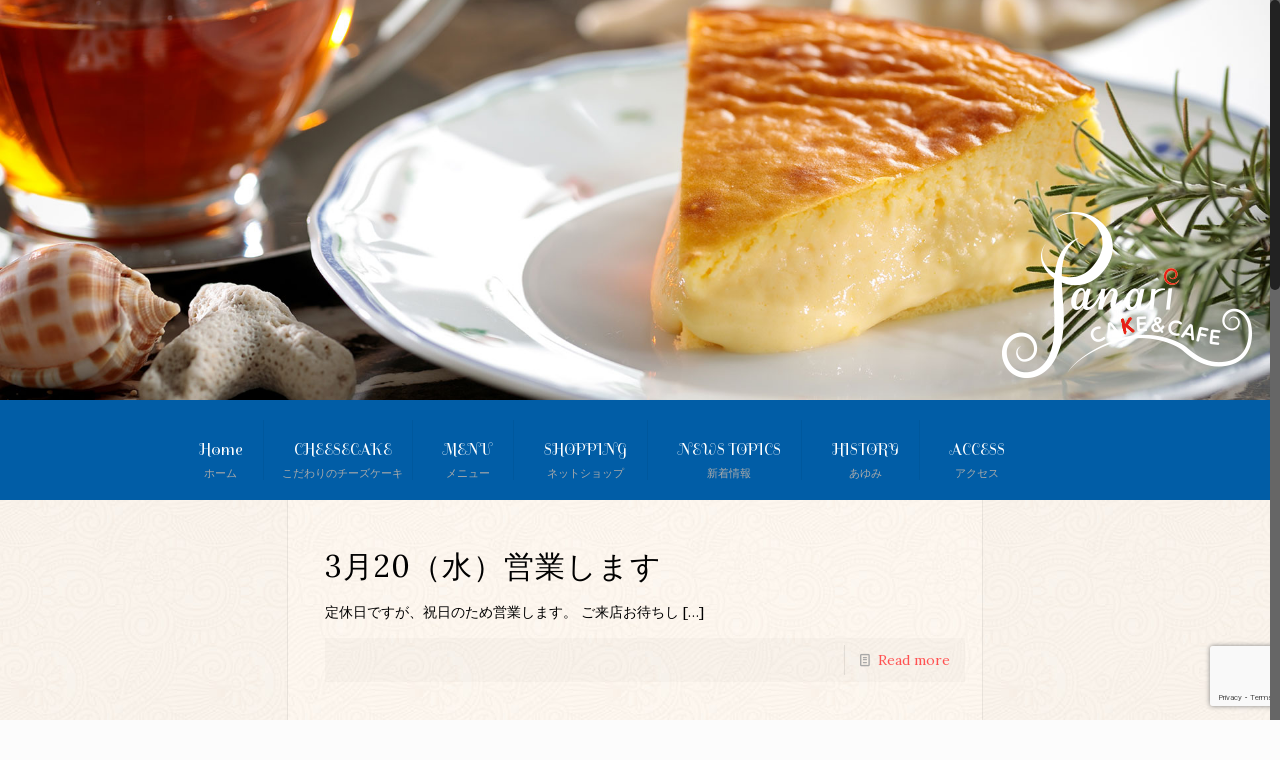

--- FILE ---
content_type: text/html; charset=utf-8
request_url: https://www.google.com/recaptcha/api2/anchor?ar=1&k=6Ld3ThUpAAAAAGtn_ro0hUBlYEXBiGx6murdy-kY&co=aHR0cHM6Ly9wYW5hcmktY2FrZS5jb206NDQz&hl=en&v=N67nZn4AqZkNcbeMu4prBgzg&size=invisible&anchor-ms=20000&execute-ms=30000&cb=yg5ufllwsx24
body_size: 48817
content:
<!DOCTYPE HTML><html dir="ltr" lang="en"><head><meta http-equiv="Content-Type" content="text/html; charset=UTF-8">
<meta http-equiv="X-UA-Compatible" content="IE=edge">
<title>reCAPTCHA</title>
<style type="text/css">
/* cyrillic-ext */
@font-face {
  font-family: 'Roboto';
  font-style: normal;
  font-weight: 400;
  font-stretch: 100%;
  src: url(//fonts.gstatic.com/s/roboto/v48/KFO7CnqEu92Fr1ME7kSn66aGLdTylUAMa3GUBHMdazTgWw.woff2) format('woff2');
  unicode-range: U+0460-052F, U+1C80-1C8A, U+20B4, U+2DE0-2DFF, U+A640-A69F, U+FE2E-FE2F;
}
/* cyrillic */
@font-face {
  font-family: 'Roboto';
  font-style: normal;
  font-weight: 400;
  font-stretch: 100%;
  src: url(//fonts.gstatic.com/s/roboto/v48/KFO7CnqEu92Fr1ME7kSn66aGLdTylUAMa3iUBHMdazTgWw.woff2) format('woff2');
  unicode-range: U+0301, U+0400-045F, U+0490-0491, U+04B0-04B1, U+2116;
}
/* greek-ext */
@font-face {
  font-family: 'Roboto';
  font-style: normal;
  font-weight: 400;
  font-stretch: 100%;
  src: url(//fonts.gstatic.com/s/roboto/v48/KFO7CnqEu92Fr1ME7kSn66aGLdTylUAMa3CUBHMdazTgWw.woff2) format('woff2');
  unicode-range: U+1F00-1FFF;
}
/* greek */
@font-face {
  font-family: 'Roboto';
  font-style: normal;
  font-weight: 400;
  font-stretch: 100%;
  src: url(//fonts.gstatic.com/s/roboto/v48/KFO7CnqEu92Fr1ME7kSn66aGLdTylUAMa3-UBHMdazTgWw.woff2) format('woff2');
  unicode-range: U+0370-0377, U+037A-037F, U+0384-038A, U+038C, U+038E-03A1, U+03A3-03FF;
}
/* math */
@font-face {
  font-family: 'Roboto';
  font-style: normal;
  font-weight: 400;
  font-stretch: 100%;
  src: url(//fonts.gstatic.com/s/roboto/v48/KFO7CnqEu92Fr1ME7kSn66aGLdTylUAMawCUBHMdazTgWw.woff2) format('woff2');
  unicode-range: U+0302-0303, U+0305, U+0307-0308, U+0310, U+0312, U+0315, U+031A, U+0326-0327, U+032C, U+032F-0330, U+0332-0333, U+0338, U+033A, U+0346, U+034D, U+0391-03A1, U+03A3-03A9, U+03B1-03C9, U+03D1, U+03D5-03D6, U+03F0-03F1, U+03F4-03F5, U+2016-2017, U+2034-2038, U+203C, U+2040, U+2043, U+2047, U+2050, U+2057, U+205F, U+2070-2071, U+2074-208E, U+2090-209C, U+20D0-20DC, U+20E1, U+20E5-20EF, U+2100-2112, U+2114-2115, U+2117-2121, U+2123-214F, U+2190, U+2192, U+2194-21AE, U+21B0-21E5, U+21F1-21F2, U+21F4-2211, U+2213-2214, U+2216-22FF, U+2308-230B, U+2310, U+2319, U+231C-2321, U+2336-237A, U+237C, U+2395, U+239B-23B7, U+23D0, U+23DC-23E1, U+2474-2475, U+25AF, U+25B3, U+25B7, U+25BD, U+25C1, U+25CA, U+25CC, U+25FB, U+266D-266F, U+27C0-27FF, U+2900-2AFF, U+2B0E-2B11, U+2B30-2B4C, U+2BFE, U+3030, U+FF5B, U+FF5D, U+1D400-1D7FF, U+1EE00-1EEFF;
}
/* symbols */
@font-face {
  font-family: 'Roboto';
  font-style: normal;
  font-weight: 400;
  font-stretch: 100%;
  src: url(//fonts.gstatic.com/s/roboto/v48/KFO7CnqEu92Fr1ME7kSn66aGLdTylUAMaxKUBHMdazTgWw.woff2) format('woff2');
  unicode-range: U+0001-000C, U+000E-001F, U+007F-009F, U+20DD-20E0, U+20E2-20E4, U+2150-218F, U+2190, U+2192, U+2194-2199, U+21AF, U+21E6-21F0, U+21F3, U+2218-2219, U+2299, U+22C4-22C6, U+2300-243F, U+2440-244A, U+2460-24FF, U+25A0-27BF, U+2800-28FF, U+2921-2922, U+2981, U+29BF, U+29EB, U+2B00-2BFF, U+4DC0-4DFF, U+FFF9-FFFB, U+10140-1018E, U+10190-1019C, U+101A0, U+101D0-101FD, U+102E0-102FB, U+10E60-10E7E, U+1D2C0-1D2D3, U+1D2E0-1D37F, U+1F000-1F0FF, U+1F100-1F1AD, U+1F1E6-1F1FF, U+1F30D-1F30F, U+1F315, U+1F31C, U+1F31E, U+1F320-1F32C, U+1F336, U+1F378, U+1F37D, U+1F382, U+1F393-1F39F, U+1F3A7-1F3A8, U+1F3AC-1F3AF, U+1F3C2, U+1F3C4-1F3C6, U+1F3CA-1F3CE, U+1F3D4-1F3E0, U+1F3ED, U+1F3F1-1F3F3, U+1F3F5-1F3F7, U+1F408, U+1F415, U+1F41F, U+1F426, U+1F43F, U+1F441-1F442, U+1F444, U+1F446-1F449, U+1F44C-1F44E, U+1F453, U+1F46A, U+1F47D, U+1F4A3, U+1F4B0, U+1F4B3, U+1F4B9, U+1F4BB, U+1F4BF, U+1F4C8-1F4CB, U+1F4D6, U+1F4DA, U+1F4DF, U+1F4E3-1F4E6, U+1F4EA-1F4ED, U+1F4F7, U+1F4F9-1F4FB, U+1F4FD-1F4FE, U+1F503, U+1F507-1F50B, U+1F50D, U+1F512-1F513, U+1F53E-1F54A, U+1F54F-1F5FA, U+1F610, U+1F650-1F67F, U+1F687, U+1F68D, U+1F691, U+1F694, U+1F698, U+1F6AD, U+1F6B2, U+1F6B9-1F6BA, U+1F6BC, U+1F6C6-1F6CF, U+1F6D3-1F6D7, U+1F6E0-1F6EA, U+1F6F0-1F6F3, U+1F6F7-1F6FC, U+1F700-1F7FF, U+1F800-1F80B, U+1F810-1F847, U+1F850-1F859, U+1F860-1F887, U+1F890-1F8AD, U+1F8B0-1F8BB, U+1F8C0-1F8C1, U+1F900-1F90B, U+1F93B, U+1F946, U+1F984, U+1F996, U+1F9E9, U+1FA00-1FA6F, U+1FA70-1FA7C, U+1FA80-1FA89, U+1FA8F-1FAC6, U+1FACE-1FADC, U+1FADF-1FAE9, U+1FAF0-1FAF8, U+1FB00-1FBFF;
}
/* vietnamese */
@font-face {
  font-family: 'Roboto';
  font-style: normal;
  font-weight: 400;
  font-stretch: 100%;
  src: url(//fonts.gstatic.com/s/roboto/v48/KFO7CnqEu92Fr1ME7kSn66aGLdTylUAMa3OUBHMdazTgWw.woff2) format('woff2');
  unicode-range: U+0102-0103, U+0110-0111, U+0128-0129, U+0168-0169, U+01A0-01A1, U+01AF-01B0, U+0300-0301, U+0303-0304, U+0308-0309, U+0323, U+0329, U+1EA0-1EF9, U+20AB;
}
/* latin-ext */
@font-face {
  font-family: 'Roboto';
  font-style: normal;
  font-weight: 400;
  font-stretch: 100%;
  src: url(//fonts.gstatic.com/s/roboto/v48/KFO7CnqEu92Fr1ME7kSn66aGLdTylUAMa3KUBHMdazTgWw.woff2) format('woff2');
  unicode-range: U+0100-02BA, U+02BD-02C5, U+02C7-02CC, U+02CE-02D7, U+02DD-02FF, U+0304, U+0308, U+0329, U+1D00-1DBF, U+1E00-1E9F, U+1EF2-1EFF, U+2020, U+20A0-20AB, U+20AD-20C0, U+2113, U+2C60-2C7F, U+A720-A7FF;
}
/* latin */
@font-face {
  font-family: 'Roboto';
  font-style: normal;
  font-weight: 400;
  font-stretch: 100%;
  src: url(//fonts.gstatic.com/s/roboto/v48/KFO7CnqEu92Fr1ME7kSn66aGLdTylUAMa3yUBHMdazQ.woff2) format('woff2');
  unicode-range: U+0000-00FF, U+0131, U+0152-0153, U+02BB-02BC, U+02C6, U+02DA, U+02DC, U+0304, U+0308, U+0329, U+2000-206F, U+20AC, U+2122, U+2191, U+2193, U+2212, U+2215, U+FEFF, U+FFFD;
}
/* cyrillic-ext */
@font-face {
  font-family: 'Roboto';
  font-style: normal;
  font-weight: 500;
  font-stretch: 100%;
  src: url(//fonts.gstatic.com/s/roboto/v48/KFO7CnqEu92Fr1ME7kSn66aGLdTylUAMa3GUBHMdazTgWw.woff2) format('woff2');
  unicode-range: U+0460-052F, U+1C80-1C8A, U+20B4, U+2DE0-2DFF, U+A640-A69F, U+FE2E-FE2F;
}
/* cyrillic */
@font-face {
  font-family: 'Roboto';
  font-style: normal;
  font-weight: 500;
  font-stretch: 100%;
  src: url(//fonts.gstatic.com/s/roboto/v48/KFO7CnqEu92Fr1ME7kSn66aGLdTylUAMa3iUBHMdazTgWw.woff2) format('woff2');
  unicode-range: U+0301, U+0400-045F, U+0490-0491, U+04B0-04B1, U+2116;
}
/* greek-ext */
@font-face {
  font-family: 'Roboto';
  font-style: normal;
  font-weight: 500;
  font-stretch: 100%;
  src: url(//fonts.gstatic.com/s/roboto/v48/KFO7CnqEu92Fr1ME7kSn66aGLdTylUAMa3CUBHMdazTgWw.woff2) format('woff2');
  unicode-range: U+1F00-1FFF;
}
/* greek */
@font-face {
  font-family: 'Roboto';
  font-style: normal;
  font-weight: 500;
  font-stretch: 100%;
  src: url(//fonts.gstatic.com/s/roboto/v48/KFO7CnqEu92Fr1ME7kSn66aGLdTylUAMa3-UBHMdazTgWw.woff2) format('woff2');
  unicode-range: U+0370-0377, U+037A-037F, U+0384-038A, U+038C, U+038E-03A1, U+03A3-03FF;
}
/* math */
@font-face {
  font-family: 'Roboto';
  font-style: normal;
  font-weight: 500;
  font-stretch: 100%;
  src: url(//fonts.gstatic.com/s/roboto/v48/KFO7CnqEu92Fr1ME7kSn66aGLdTylUAMawCUBHMdazTgWw.woff2) format('woff2');
  unicode-range: U+0302-0303, U+0305, U+0307-0308, U+0310, U+0312, U+0315, U+031A, U+0326-0327, U+032C, U+032F-0330, U+0332-0333, U+0338, U+033A, U+0346, U+034D, U+0391-03A1, U+03A3-03A9, U+03B1-03C9, U+03D1, U+03D5-03D6, U+03F0-03F1, U+03F4-03F5, U+2016-2017, U+2034-2038, U+203C, U+2040, U+2043, U+2047, U+2050, U+2057, U+205F, U+2070-2071, U+2074-208E, U+2090-209C, U+20D0-20DC, U+20E1, U+20E5-20EF, U+2100-2112, U+2114-2115, U+2117-2121, U+2123-214F, U+2190, U+2192, U+2194-21AE, U+21B0-21E5, U+21F1-21F2, U+21F4-2211, U+2213-2214, U+2216-22FF, U+2308-230B, U+2310, U+2319, U+231C-2321, U+2336-237A, U+237C, U+2395, U+239B-23B7, U+23D0, U+23DC-23E1, U+2474-2475, U+25AF, U+25B3, U+25B7, U+25BD, U+25C1, U+25CA, U+25CC, U+25FB, U+266D-266F, U+27C0-27FF, U+2900-2AFF, U+2B0E-2B11, U+2B30-2B4C, U+2BFE, U+3030, U+FF5B, U+FF5D, U+1D400-1D7FF, U+1EE00-1EEFF;
}
/* symbols */
@font-face {
  font-family: 'Roboto';
  font-style: normal;
  font-weight: 500;
  font-stretch: 100%;
  src: url(//fonts.gstatic.com/s/roboto/v48/KFO7CnqEu92Fr1ME7kSn66aGLdTylUAMaxKUBHMdazTgWw.woff2) format('woff2');
  unicode-range: U+0001-000C, U+000E-001F, U+007F-009F, U+20DD-20E0, U+20E2-20E4, U+2150-218F, U+2190, U+2192, U+2194-2199, U+21AF, U+21E6-21F0, U+21F3, U+2218-2219, U+2299, U+22C4-22C6, U+2300-243F, U+2440-244A, U+2460-24FF, U+25A0-27BF, U+2800-28FF, U+2921-2922, U+2981, U+29BF, U+29EB, U+2B00-2BFF, U+4DC0-4DFF, U+FFF9-FFFB, U+10140-1018E, U+10190-1019C, U+101A0, U+101D0-101FD, U+102E0-102FB, U+10E60-10E7E, U+1D2C0-1D2D3, U+1D2E0-1D37F, U+1F000-1F0FF, U+1F100-1F1AD, U+1F1E6-1F1FF, U+1F30D-1F30F, U+1F315, U+1F31C, U+1F31E, U+1F320-1F32C, U+1F336, U+1F378, U+1F37D, U+1F382, U+1F393-1F39F, U+1F3A7-1F3A8, U+1F3AC-1F3AF, U+1F3C2, U+1F3C4-1F3C6, U+1F3CA-1F3CE, U+1F3D4-1F3E0, U+1F3ED, U+1F3F1-1F3F3, U+1F3F5-1F3F7, U+1F408, U+1F415, U+1F41F, U+1F426, U+1F43F, U+1F441-1F442, U+1F444, U+1F446-1F449, U+1F44C-1F44E, U+1F453, U+1F46A, U+1F47D, U+1F4A3, U+1F4B0, U+1F4B3, U+1F4B9, U+1F4BB, U+1F4BF, U+1F4C8-1F4CB, U+1F4D6, U+1F4DA, U+1F4DF, U+1F4E3-1F4E6, U+1F4EA-1F4ED, U+1F4F7, U+1F4F9-1F4FB, U+1F4FD-1F4FE, U+1F503, U+1F507-1F50B, U+1F50D, U+1F512-1F513, U+1F53E-1F54A, U+1F54F-1F5FA, U+1F610, U+1F650-1F67F, U+1F687, U+1F68D, U+1F691, U+1F694, U+1F698, U+1F6AD, U+1F6B2, U+1F6B9-1F6BA, U+1F6BC, U+1F6C6-1F6CF, U+1F6D3-1F6D7, U+1F6E0-1F6EA, U+1F6F0-1F6F3, U+1F6F7-1F6FC, U+1F700-1F7FF, U+1F800-1F80B, U+1F810-1F847, U+1F850-1F859, U+1F860-1F887, U+1F890-1F8AD, U+1F8B0-1F8BB, U+1F8C0-1F8C1, U+1F900-1F90B, U+1F93B, U+1F946, U+1F984, U+1F996, U+1F9E9, U+1FA00-1FA6F, U+1FA70-1FA7C, U+1FA80-1FA89, U+1FA8F-1FAC6, U+1FACE-1FADC, U+1FADF-1FAE9, U+1FAF0-1FAF8, U+1FB00-1FBFF;
}
/* vietnamese */
@font-face {
  font-family: 'Roboto';
  font-style: normal;
  font-weight: 500;
  font-stretch: 100%;
  src: url(//fonts.gstatic.com/s/roboto/v48/KFO7CnqEu92Fr1ME7kSn66aGLdTylUAMa3OUBHMdazTgWw.woff2) format('woff2');
  unicode-range: U+0102-0103, U+0110-0111, U+0128-0129, U+0168-0169, U+01A0-01A1, U+01AF-01B0, U+0300-0301, U+0303-0304, U+0308-0309, U+0323, U+0329, U+1EA0-1EF9, U+20AB;
}
/* latin-ext */
@font-face {
  font-family: 'Roboto';
  font-style: normal;
  font-weight: 500;
  font-stretch: 100%;
  src: url(//fonts.gstatic.com/s/roboto/v48/KFO7CnqEu92Fr1ME7kSn66aGLdTylUAMa3KUBHMdazTgWw.woff2) format('woff2');
  unicode-range: U+0100-02BA, U+02BD-02C5, U+02C7-02CC, U+02CE-02D7, U+02DD-02FF, U+0304, U+0308, U+0329, U+1D00-1DBF, U+1E00-1E9F, U+1EF2-1EFF, U+2020, U+20A0-20AB, U+20AD-20C0, U+2113, U+2C60-2C7F, U+A720-A7FF;
}
/* latin */
@font-face {
  font-family: 'Roboto';
  font-style: normal;
  font-weight: 500;
  font-stretch: 100%;
  src: url(//fonts.gstatic.com/s/roboto/v48/KFO7CnqEu92Fr1ME7kSn66aGLdTylUAMa3yUBHMdazQ.woff2) format('woff2');
  unicode-range: U+0000-00FF, U+0131, U+0152-0153, U+02BB-02BC, U+02C6, U+02DA, U+02DC, U+0304, U+0308, U+0329, U+2000-206F, U+20AC, U+2122, U+2191, U+2193, U+2212, U+2215, U+FEFF, U+FFFD;
}
/* cyrillic-ext */
@font-face {
  font-family: 'Roboto';
  font-style: normal;
  font-weight: 900;
  font-stretch: 100%;
  src: url(//fonts.gstatic.com/s/roboto/v48/KFO7CnqEu92Fr1ME7kSn66aGLdTylUAMa3GUBHMdazTgWw.woff2) format('woff2');
  unicode-range: U+0460-052F, U+1C80-1C8A, U+20B4, U+2DE0-2DFF, U+A640-A69F, U+FE2E-FE2F;
}
/* cyrillic */
@font-face {
  font-family: 'Roboto';
  font-style: normal;
  font-weight: 900;
  font-stretch: 100%;
  src: url(//fonts.gstatic.com/s/roboto/v48/KFO7CnqEu92Fr1ME7kSn66aGLdTylUAMa3iUBHMdazTgWw.woff2) format('woff2');
  unicode-range: U+0301, U+0400-045F, U+0490-0491, U+04B0-04B1, U+2116;
}
/* greek-ext */
@font-face {
  font-family: 'Roboto';
  font-style: normal;
  font-weight: 900;
  font-stretch: 100%;
  src: url(//fonts.gstatic.com/s/roboto/v48/KFO7CnqEu92Fr1ME7kSn66aGLdTylUAMa3CUBHMdazTgWw.woff2) format('woff2');
  unicode-range: U+1F00-1FFF;
}
/* greek */
@font-face {
  font-family: 'Roboto';
  font-style: normal;
  font-weight: 900;
  font-stretch: 100%;
  src: url(//fonts.gstatic.com/s/roboto/v48/KFO7CnqEu92Fr1ME7kSn66aGLdTylUAMa3-UBHMdazTgWw.woff2) format('woff2');
  unicode-range: U+0370-0377, U+037A-037F, U+0384-038A, U+038C, U+038E-03A1, U+03A3-03FF;
}
/* math */
@font-face {
  font-family: 'Roboto';
  font-style: normal;
  font-weight: 900;
  font-stretch: 100%;
  src: url(//fonts.gstatic.com/s/roboto/v48/KFO7CnqEu92Fr1ME7kSn66aGLdTylUAMawCUBHMdazTgWw.woff2) format('woff2');
  unicode-range: U+0302-0303, U+0305, U+0307-0308, U+0310, U+0312, U+0315, U+031A, U+0326-0327, U+032C, U+032F-0330, U+0332-0333, U+0338, U+033A, U+0346, U+034D, U+0391-03A1, U+03A3-03A9, U+03B1-03C9, U+03D1, U+03D5-03D6, U+03F0-03F1, U+03F4-03F5, U+2016-2017, U+2034-2038, U+203C, U+2040, U+2043, U+2047, U+2050, U+2057, U+205F, U+2070-2071, U+2074-208E, U+2090-209C, U+20D0-20DC, U+20E1, U+20E5-20EF, U+2100-2112, U+2114-2115, U+2117-2121, U+2123-214F, U+2190, U+2192, U+2194-21AE, U+21B0-21E5, U+21F1-21F2, U+21F4-2211, U+2213-2214, U+2216-22FF, U+2308-230B, U+2310, U+2319, U+231C-2321, U+2336-237A, U+237C, U+2395, U+239B-23B7, U+23D0, U+23DC-23E1, U+2474-2475, U+25AF, U+25B3, U+25B7, U+25BD, U+25C1, U+25CA, U+25CC, U+25FB, U+266D-266F, U+27C0-27FF, U+2900-2AFF, U+2B0E-2B11, U+2B30-2B4C, U+2BFE, U+3030, U+FF5B, U+FF5D, U+1D400-1D7FF, U+1EE00-1EEFF;
}
/* symbols */
@font-face {
  font-family: 'Roboto';
  font-style: normal;
  font-weight: 900;
  font-stretch: 100%;
  src: url(//fonts.gstatic.com/s/roboto/v48/KFO7CnqEu92Fr1ME7kSn66aGLdTylUAMaxKUBHMdazTgWw.woff2) format('woff2');
  unicode-range: U+0001-000C, U+000E-001F, U+007F-009F, U+20DD-20E0, U+20E2-20E4, U+2150-218F, U+2190, U+2192, U+2194-2199, U+21AF, U+21E6-21F0, U+21F3, U+2218-2219, U+2299, U+22C4-22C6, U+2300-243F, U+2440-244A, U+2460-24FF, U+25A0-27BF, U+2800-28FF, U+2921-2922, U+2981, U+29BF, U+29EB, U+2B00-2BFF, U+4DC0-4DFF, U+FFF9-FFFB, U+10140-1018E, U+10190-1019C, U+101A0, U+101D0-101FD, U+102E0-102FB, U+10E60-10E7E, U+1D2C0-1D2D3, U+1D2E0-1D37F, U+1F000-1F0FF, U+1F100-1F1AD, U+1F1E6-1F1FF, U+1F30D-1F30F, U+1F315, U+1F31C, U+1F31E, U+1F320-1F32C, U+1F336, U+1F378, U+1F37D, U+1F382, U+1F393-1F39F, U+1F3A7-1F3A8, U+1F3AC-1F3AF, U+1F3C2, U+1F3C4-1F3C6, U+1F3CA-1F3CE, U+1F3D4-1F3E0, U+1F3ED, U+1F3F1-1F3F3, U+1F3F5-1F3F7, U+1F408, U+1F415, U+1F41F, U+1F426, U+1F43F, U+1F441-1F442, U+1F444, U+1F446-1F449, U+1F44C-1F44E, U+1F453, U+1F46A, U+1F47D, U+1F4A3, U+1F4B0, U+1F4B3, U+1F4B9, U+1F4BB, U+1F4BF, U+1F4C8-1F4CB, U+1F4D6, U+1F4DA, U+1F4DF, U+1F4E3-1F4E6, U+1F4EA-1F4ED, U+1F4F7, U+1F4F9-1F4FB, U+1F4FD-1F4FE, U+1F503, U+1F507-1F50B, U+1F50D, U+1F512-1F513, U+1F53E-1F54A, U+1F54F-1F5FA, U+1F610, U+1F650-1F67F, U+1F687, U+1F68D, U+1F691, U+1F694, U+1F698, U+1F6AD, U+1F6B2, U+1F6B9-1F6BA, U+1F6BC, U+1F6C6-1F6CF, U+1F6D3-1F6D7, U+1F6E0-1F6EA, U+1F6F0-1F6F3, U+1F6F7-1F6FC, U+1F700-1F7FF, U+1F800-1F80B, U+1F810-1F847, U+1F850-1F859, U+1F860-1F887, U+1F890-1F8AD, U+1F8B0-1F8BB, U+1F8C0-1F8C1, U+1F900-1F90B, U+1F93B, U+1F946, U+1F984, U+1F996, U+1F9E9, U+1FA00-1FA6F, U+1FA70-1FA7C, U+1FA80-1FA89, U+1FA8F-1FAC6, U+1FACE-1FADC, U+1FADF-1FAE9, U+1FAF0-1FAF8, U+1FB00-1FBFF;
}
/* vietnamese */
@font-face {
  font-family: 'Roboto';
  font-style: normal;
  font-weight: 900;
  font-stretch: 100%;
  src: url(//fonts.gstatic.com/s/roboto/v48/KFO7CnqEu92Fr1ME7kSn66aGLdTylUAMa3OUBHMdazTgWw.woff2) format('woff2');
  unicode-range: U+0102-0103, U+0110-0111, U+0128-0129, U+0168-0169, U+01A0-01A1, U+01AF-01B0, U+0300-0301, U+0303-0304, U+0308-0309, U+0323, U+0329, U+1EA0-1EF9, U+20AB;
}
/* latin-ext */
@font-face {
  font-family: 'Roboto';
  font-style: normal;
  font-weight: 900;
  font-stretch: 100%;
  src: url(//fonts.gstatic.com/s/roboto/v48/KFO7CnqEu92Fr1ME7kSn66aGLdTylUAMa3KUBHMdazTgWw.woff2) format('woff2');
  unicode-range: U+0100-02BA, U+02BD-02C5, U+02C7-02CC, U+02CE-02D7, U+02DD-02FF, U+0304, U+0308, U+0329, U+1D00-1DBF, U+1E00-1E9F, U+1EF2-1EFF, U+2020, U+20A0-20AB, U+20AD-20C0, U+2113, U+2C60-2C7F, U+A720-A7FF;
}
/* latin */
@font-face {
  font-family: 'Roboto';
  font-style: normal;
  font-weight: 900;
  font-stretch: 100%;
  src: url(//fonts.gstatic.com/s/roboto/v48/KFO7CnqEu92Fr1ME7kSn66aGLdTylUAMa3yUBHMdazQ.woff2) format('woff2');
  unicode-range: U+0000-00FF, U+0131, U+0152-0153, U+02BB-02BC, U+02C6, U+02DA, U+02DC, U+0304, U+0308, U+0329, U+2000-206F, U+20AC, U+2122, U+2191, U+2193, U+2212, U+2215, U+FEFF, U+FFFD;
}

</style>
<link rel="stylesheet" type="text/css" href="https://www.gstatic.com/recaptcha/releases/N67nZn4AqZkNcbeMu4prBgzg/styles__ltr.css">
<script nonce="1QhTIYxoueW9-N3tFTt0FQ" type="text/javascript">window['__recaptcha_api'] = 'https://www.google.com/recaptcha/api2/';</script>
<script type="text/javascript" src="https://www.gstatic.com/recaptcha/releases/N67nZn4AqZkNcbeMu4prBgzg/recaptcha__en.js" nonce="1QhTIYxoueW9-N3tFTt0FQ">
      
    </script></head>
<body><div id="rc-anchor-alert" class="rc-anchor-alert"></div>
<input type="hidden" id="recaptcha-token" value="[base64]">
<script type="text/javascript" nonce="1QhTIYxoueW9-N3tFTt0FQ">
      recaptcha.anchor.Main.init("[\x22ainput\x22,[\x22bgdata\x22,\x22\x22,\[base64]/[base64]/MjU1Ong/[base64]/[base64]/[base64]/[base64]/[base64]/[base64]/[base64]/[base64]/[base64]/[base64]/[base64]/[base64]/[base64]/[base64]/[base64]\\u003d\x22,\[base64]\\u003d\\u003d\x22,\[base64]/CvsKXBMOkHnIGPcOTwoQXwqDCjcKmUsOHwonDpljDpsKXXMK8QcKZw7Fvw5XDuwxkw4LDqMO2w4nDgmfCgsO5ZsK8AHFEHxkLdyRzw5V4TMKnPsOmw63CtsOfw6PDgBfDsMK+AFDCvlLCiMOCwoBkKTkEwq1cw6Rcw53Cm8OXw57Dq8K3V8OWA3Yww6wAwoF/woAdw4vDgcOFfTDCtsKTbkHCjyjDozTDpcOBwrLCgcOBT8KibcOIw5s5FcOwP8KQw4ctYHbDlV7DgcOzw57DlEYSCsKpw5gWcEMNTwIVw6/Cu1zCnnwgDXDDt1LCjMKuw5XDlcOFw4zCr2hgwr/DlFHDnMOcw4DDrkRXw6tIEcO8w5bCh2UQwoHDpMK+w4ptwpfDn1zDqF3DlFXChMOPwqfDjjrDhMKwRcOOSB/[base64]/[base64]/DqMO3GcKyDsK9w5bCqwfDmEHCtRjCiMKkwq3CocK7IlXDl11+fcOLwrvCnmVqRBl0WXdUb8OEwrBNIBQ/GkBTw7Uuw5wCwp9pH8KUw7MrAMOtwp87wpPDpsOqBnkEPQLCqB1Xw6fCvMK7M3oCwqlmMMOMw4DCiUXDvQIqw4cBGcOTBsKGHSzDvSvDtMOfwozDhcKkRgEufHBAw4I6w5s7w6XDrsOLOUDCgsKWw695EBdlw7BNw4bChsOxw4AyB8OlwpfDmiDDkAl/OMOkwqtjH8KuS3TDnsKKwpNjwrnCnsK+ewDDksO3wogaw4kLw5bCgCchZ8KDHRN5WEjCkcKZNBMfwo7DksKKH8Okw4fCogw7HcK4WcKFw6fCnFcMRHjChgRRasKfAcKuw61bHwDChMOFLD1hfQZpTDN/DMOlGXPDgT/DhUZ2wrPDvk1fw7p0wqLCjEjDvgtnIE7DmsOcfn3DhVMLw6vDij/Co8O2eMKRNShdw7bDsGLCsn9uwrrCqcOVJMOLIsO1wqPDicOIUlNpJ0TChsOHIGvDk8KZPcOdfsK8dgnDvXN6worDsQ/CvmPDliYCwpfDpsKywqvDrBB8e8Oaw58PC1oEwq1vw44SBMOAwqQhwqYzLlNlwqZgbMK2w6DDsMOlw7IEIsOcw5/[base64]/CqsO9w794aE0EE8OqF8KWEhtDalnDhH7Cj3kbw5XDlMOSwrVkV13CnGhyScKPw77Cqm/CuGTCm8OaUsKswrtCQsKlZC9mw5xxE8KaJjp7wr/DnS4zckRIw6rDvGIbwoMdw4E1Y1AiDsKiwr9Nw7JrX8KDw6IZEMKxIsKgcibDtMOEeyNAw7jDh8ONewYMHWLDtMK8w45kViszw6hNwrPDgMKCKMO1wr4ewpbDkEnDusO0wprDu8KgB8KadMOLwp/DtMKJWMOmWcKKw7XCnzXDrnbDsERZNnTDvMODw6jCjQTCrMOmw5EBw43CkVxcw4HDuQ45SMKbfjjDmUHDny/DumjCm8Kpw7MIGcKJdMOmDMKOEMOEwprCvMK0w5FKw51Gw4NjDmDDiHfChsKsY8OGwplQw7vDvHPDtMOHG2c4GMOOOcKUHHDCosOjOz1FFsOKwpgUMEHDhH8QwqwyTsKdNFwow4fDvHHDhsOXwoxAKcO7wpPClE8ow4t6QMOfNzjCpnfDsXMpRyrCmsOQw5nDkhY/SUo4BMKjwrsBwrREw5DDiGUZNinCtDPDjsKBbSLDosOFwqgKw70rwrAcwqxufMKnRkJTVsOiwoLCjkY3w4nDlcOFwrtFWMKRC8Opw4ojwrLCpjPCs8KUw7/CusOYwrxbw5HDhcKuRyF8w6nCkcKTwoc6ecOCaQw5w7wLR0bDrsOWw6BzUsOAdA9sw5XCiFtZVnZUCMO3wrrDh2Zsw4gHRsKeMcOWwoLDhW7CrCDCtsOwfMOTYg/Cu8Kqwo/[base64]/w7BLw6TCiMOsT8OzT8OXacKgSDbCni1qw5XCocK3wqfDphLCu8OSw5lsAmzDrlJhw4FydQTCpifDocKmd158TsKaN8KCwprDlWdnw6/CjBnDrV3CmMOawpkMYljCtMOofxB9wqEqwqMrwq7CncKufD9IwoXCjsKyw5gcbmDDssO9w57Cl2w1w5LCi8KSHxtzXcOAEcOJw6nDjzPDlMO4wpjCqcOBNsOhXsKnKMOmw5rCj2nDr2pWwr/Dt1xUDxhcwp0eSUMmwobCjGXCs8KIE8OIecO0QMOJwrfCvcKDZcO9wojDv8ONIsONwrTDmMKbDxHDowjDm13DpxdydiwWwqLDqS/CsMOvw4LDrMOjwrI7acKvwpNJTD5HwrQqw5Fuwp/ChH8MwoDDiA4TAMKkwonDt8KTMg/DkcOUd8KZJ8KgMEkDb27Cj8KxVMKBwp1Gw6TClxstwqVuw6DCv8KtFkFyaWxYwqXDnC3CgU/CiHrDg8OcEsKbw63CtC3DicOAVRPDkkYqw4kgTMKlwrLDmcOPFsO8wqDCgMKTD3zCjE3CkhbCtlvDox8iw7ReRcOYZMKhw4kYU8Kcwp/CjMK+w745NXLDgcKEAUxKdMOPOsOSCxbCg03DlcOkw44hah/CtDJIwrA2LcOqTnl/wpzCr8OtcMO0w6bCjxVKEsOyXG0+K8KxXRzDrcK/cGjDssKywrdPTsK3w6vDp8OZFGYTOGfDl0w+ZsKZS2rCi8OUwqbCucOPFsKPw6ptdcOKYcK8T3E6PjrDlCpAw74gwr7DkcObA8O9TMOLQVBfVDPDoigjwqjCh2fCqi9lTh4tw4hzBcKOw4N/ADbDlMOVOMKOd8KHacORS3hIeS7Duk3Dl8OZfsKjdsKuw6XCpAjCiMKKRwoqJWDCusKJcSInIUY+O8K3w4fDiyHCtTXDnRsPwokjwqDDpSHClRNPX8Kow63Djl3Co8K/L2PDgDt2wpXCncO4w5BBw6YGccOCw5TDssOXO3AOaz3CiygcwpIbw4V6H8KLw4bDpsOew70Kw5ctXTsLbxvCrcK1LEPDicOrG8OBSD/CkcKCwpbDgMOULsKTw4EFSigtwoDDjsO5dVzCisORw5zDnMOSwpsPMcKCOGEhJE5WUsOFecKxbMOHeAXCpRfDvsOTw6NCTCzDiMOBw4zCozlCX8OuwrlLw6pqw7AfwprCtHgMcxbDkFfDj8O/QMOywp91wovDu8OEwpHDs8OOElNgX3vDhVZ+wovDtQd7LMOVG8Oyw7PDp8OYwpHDocKzwoExdcOXwrTCnMK4fMK3wp8fdsKwwrvDtsOkZMOIIzHCn0DDk8Onw5IdfFspJMKYw7LDocOEwqkXw7UKw6Jxwq9qwp0Yw6p/PcKSD3MUwq3Ch8OiwovClsKafTwSwpPChcOaw41EXwHCh8OnwqQieMKweAp4D8OdewxuwplOM8KqUSROZ8OewoNKG8OrXj3Cm10iw49FwrzDqMO5w4jCoXXDrcKbJcKfwrbCrcKqXgnDq8KnwprCvQrCtWc/w7/Dig0vw7VOfRPCrMKBw5/DoBHCkk3CssKIwppNw4Mkw68Wwo0EwoHDvxANAMKPTsOsw6DCm35iwrl5wos4c8Osw7DCtRrCocKxIsOfVsKKwqPDslnCsAlEwpnClcOQw4Bfwqhsw6zCj8OISRzChmlPGlTCmB7CrCzCsxdmITTCtsKzNjh/wpPCoWnDt8OKD8O1CTRGQ8KRGMKxw5nCr1nCs8KyLsOpw6PCn8KHw6BGB1rDs8Kaw69Mw5TCmsOvLsKBf8KywqPDk8O+wrFoeMOyQ8OES8OiwoAGw5E4bkJmfTnClcK8BW/CusOtw55Fw6PDncOUY37DvltVwpHCt0QaFUAnCsKae8OKB1Qfw5PCt1Few5bDniBCFcKIbA/DhsOZwokkwqJ4wpcpwrLDgsKNwqDDuEbCkhNBw591EcO1b2zCoMOrLcO2UCrChlpBwq7CmV7DmsOfw5rCmwAePhjDosKsw5hqL8KPwpVhw5zDkWLDuQgrw6oiw7sKwoLDiQRewrEiG8KAJAFuEA/DrMO5aCHCiMO5wphLwrZpw7nCkcOhw5ANX8Otw7s6Zz/DssKIw4gWw54GacKVw4xGD8KOw4LCikHDnDfDt8O5wqZ2Ql85w4h4c8K6SDshwpUeDMKPwojCpVhUF8KBY8KaVcKkUMOeITPDtnTCl8K0ZsKBLlplw7x2fXzDicKTw6soWcKbNsO/[base64]/aUXDqwg+cyfDmMOZb8O2GcKqwp3CsSsQVcODwqoEwrfCtVMTXMO7w600wq/DlcOhw4V+w59FYCJfwpksHFPDrMKRwpEjwrTDrBYWw6kbUTkXVg3CuB1rwpzDn8OLY8KFK8O/FiLCqcK1w5HDgsKPw5hmwqZpESzCpDrDpwldwo/CiG1iFXvDuFpjTkEcw6PDu8KKw4JWw7vCoMOqL8O+FsK5LsKXG0FWwoDDmTjCmgrDmRrChWjCnMKWA8OiXEk9I1NuMsOCw4Fvw6lqUMKjw7DCqzAFIGZUw5fCvQ5QRzHCsx08wqnCmAALDsK4NcKgwp/DhhBIwoUuw6zCvcKrwoTCuCM8wqluw4RDwrbDuCJcw7gHJSENwroUKMOPw7rDiV4SwqEaGcOewoPCoMOIwpHCnUhAVXYlPSvCpcOkWRfDugVkVcOwB8OewoV2w7DCiMOqQGs7XMK4UcOhacODwpQewp3DkMOGGMOqNsK6w5w2bTVrw5wGwqJrewoAH1/CjcK6QmbDr8KVwrXCmD3Do8KkwqPDjjIbfRAHw4rDscOjPVcdw6NnBDkEJDfDkxAMwqfCq8OSPGwgWU9Xw6TCvhbCjkHChsOBw4jCoyVkw7Mzw7kDFsKww4HDpiE6wqYkOzpvw50kcsOiYB/DtFkyw7AAw7TCk1dlPDZbwpBbVMOsEXdNIcOKQsKvIDB7w4HDkcOuwpEyJjbCrH3ClBXDtBEZTR/CsWDCncK2FMOOwrclbzwNwpwUGnXCvhs5IhJKfEJOWj1JwolZw5I3wogmAcOlDMOuSxjCmiBUbnXCvcKsw5bDoMOZw60nbcOsHx/CgVfDmRNgw4BOAsO0WBYxw7AowqvCqcKgwpZnLnwzw7stEnLCgsOtampiO0wnZhVrb2AqwqdwwrPDsRFow4ZRwp48wqddw5oRw4srw70Zw5PDsynCohhNw5bDtUNRBTMbR3EYwppkb0YMUknCicOWw7nDhzjDjn/DvR3CtngQK3Jwd8Oswr/DoHpgOcOLw7F5wprDocOXw4xQw6MeE8OvHMOoGCfCt8Kowod4M8KBw5FkwpLCix7DrcO0OCfCtkt2aADCoMOcTsKew6s+w7DDh8O/w5/[base64]/w4sFwrjCoynCpXVpAEzDq8OodiEvwoAswop1dWTDoRPDvMOIw4UDw7fDp2ghw6oMwrhcZSXCkcOZw4M1wo8+w5dkw69ewo9Fwq0iMV0VwqPDul/DlcKEw4XDqE0lQMKzw6rCnMO3AkQLTm7CiMOMenXDgsO1d8KswoHCpx1hFsKDwrs7IsOpw5obYcOJDMK9e11xw6/[base64]/CtlfDksOjSgFww5LDo8OWw5kAwrTDk0LDmm7DpVDDomdtAQ3CisKmw5tENsKJKAILw6gIw51twoTDniRXBcOtw4HCn8OtworDnsOmIcOtC8KeI8Opb8K/EMK+w5PCl8KzVcKZfTJWwpbCrcK0LsKsRsOwZz7DsTDCgsOewo/[base64]/[base64]/ClsOlwqhow4DCtcO8CF3DsT/DrHrDnsOXw77Di0jDhzATw6w3f8OlecOTwrvDmRnDjEPDqB7DvkwtWX9QwpIywqnDhgwSGMOBF8O1w7NAfDNcwpAYaXjDmg/[base64]/Du3fDicOBwoDCow7ChsKnQnjDljPCoxXClDxUEsKvI8KJWMKCdMKZw7g3EcKwT2k9w5lSP8Odw6rDsBdZBGJ/bEA/w4vDocKTw40zd8OiYBELayVwZMKWIFZaMQ5CFyoLwoQpSMOSw6k2wq/[base64]/flBmw4bCs3QyWsK4AmXCiVXDhsKewqrCtiZ9P8OHE8KdexHDocOgbj3ChcOGDFnCk8KgGmHCl8KoeBzCghPChA/[base64]/w5QcwrPDhWYfwpjDksOrw6djwqLCvcKBwrU7esOYw4LDmhEFJsKWNMOiRSlAw6ZQdy/[base64]/d8OeL8OeZERoPg/DsMOkw7xGfcOGBH1PFUt5w7LDsMO0bmTChXbDri/Dhi7CisKvwo0WLsOXwp3CnQTCtsOHdiDDjnkhVC5tRsKvasKlBSnDpi0Gw4kpIxHDj8K5w7zCtsOkPiEEwoPDsVRUYCjCv8KjwrPCqMObw4vDgcKFw6LDvMOowptRa1bCucKOLkYsDcOqw7cDw7rCh8O6w7zDq2vCkMKjwrHDo8K3wpIYV8KyKn/DmcKIecKwWsOTw7zDo0oRwoxTwps0fcKyMjvDh8K9w5nCuFrDhcOdwo/[base64]/[base64]/Ct8K2YSFmDCs9wpfCssK2MhHCt1/DlGUeVsOiCMKswpUWwpvCgcORw7vCr8OHw6MUMMK2wrtvAsKEwqvCj3PCjMO2wpPCnX9Aw4/ChFPCkQTCn8OcLh3DszVGw6vCgVYPw5HDo8Oyw6vDphjDu8KKwpJ6w4fCmFrChMOmJS15wobDhgjCv8OxWcKeZ8Oza0jCtVMxT8KXdcOzXBHCuMOgw4xmAnrDlUQ1dMKvw6/DgcKRHMOmIsOHMMKUw6rChXXCoU/DjcKEVcO6wpc8wpLCghY9VhPDkgXCow1Kck0+wqfDqkTDv8O9dGnDg8KHcMKAD8K7Yz3DlsKGw6XDtMO1LzTDkz/DgUkLwp7ChsKzw57CicOiw7xyWjbDp8K/[base64]/DgMObUMKWacOOLsO9wojCgMOSLnzCiGZqwrt5w4wVw6/ClsKSwoFww7rCjVk0NFgvwrotw6rDiBzDvG9ZwrjCsClZB3nDvF52wqvCizDDt8Kvb31gEcOVw4vCtcKnwrg8bcKhw4bDjGjCmjXDhU8Jw45jcQEcw6tDwpUvw4sGL8K2aB/DjcO+WQjDrWbCtwXDuMK1Sj9sw6rCmsOUTmTDn8KYYMK2wrIQUMKDw6ItGGR+WwQ7wo/CvcOLS8Kmw7XDm8ORfsOGw4l2BsOxNWbCs0rDi23CucKwwpzCsAoUwoBmFMKYEsKdGMKHGMOqXjHDmMOEwok/JEHDhi9Zw5nDlgJGw7FiRndRw7EtwoZNw5TCn8KkTMKnVBYjwqogCMKIwqvCtMOEYUHCmmIgw7gSw6fDkcO9H1TDqcOZaH7DgMKYwrzCosOFw4HCt8KPfMOlKgnDu8OJUsK1wqhkbifDu8OWwokIRMK/wqfDizgIGcO4QMK1w6LCtMK7GnnDsMKzHcKkw6fDiwnCmynDvsOxEiY6wpbDtMO1OR1Iwp0wwoR6NcOqw7UVNMKDw4HCsGrCrUoVJ8Kow5nCsRl1w6nCjDFFw7YWw7UMw6d+CnLDkkHDg0PDm8ONQMKpEcK7w4rDj8KhwqU/w5DDhMKQLMO9wpZyw6JUQRUUfBQnwrrCpsKDGSLDicKFWcKdAsKDHi3ChMOvwpzDi30zcgbCkMKVW8OUwpYoWW3Dhkp7wpTDhDjCsVrDuMO/Z8O1ZmrDswbCvzXDq8OPw5vCocOQwrDCtCY3wr/DpcKaJ8OmwpVWX8KYK8Kew4skLcK7wo1ff8KKw5PCkjQJIivCnsOoaGtIw65Vw4TCiMK/P8OKwplYw6jCscOZCnw0OMKXH8Ouwp7CtF7CvsKAw4HClMOKF8O1wqrDocKxKQnCosKbBcOQw5UEChY0H8Ofw41YKMOxwoPCoS3DicKPQi/DnG/DvsK+JMKQw5zDoMKHw6UQwpYFw4AMw7ZRwoTDiXVzw7fDiMO1bGAVw6howoJow6Ecw6EnH8KPwpbCvSZeI8OLAsO6w4/DgcK3KBXCrkHCqMKZHsKvSwXCvMOlwpfCqcO7fSTCqHEIwrdsw6jCvlAPwokMXVzDjsOFJMKJwo/Ctx1wwq0dBWfDlyDDqlA1IMO8cELDljjCl2zDl8K6LsK+W17CisKWFwtVb8ONehPCmsKOacK5dMK/w7UbWwfDisOeGMO2GsK8wrPCrMOcwrDDjEHCoU8VEMOlTGPDmMKew7ASw5XCnsODwqHCgwBZw44ZwqTCsULDoCRVKRhDEcOLw5nDlMO8HsKVT8OeccO9VQhlWR5JAcKOwqVsHxDDq8Kgwr7Ct3s+w4nCgVdIIcO8YzDDi8K4w4/DpsOoaV0+CsKSTCbCrEk6wp/DgMKvFsKNw5TCsAnDogvCv2nDkF7CkcOXw5XDgMKNw7wFwpvDj3XDqcK5DQ5pw54hwo/Dp8OKwo7CiMOYwoFEwobCrcKRC0rDoETChXJQKcOfZMKCBU5wEwjDtVFkwqUVwpPCqmoqwqJrwoljBBLDqMKkwoTDncKSfMOjFcOSa1/[base64]/CrsOvEcKhwqbDlX9ZTznCn8Oew4LCv2DDvsOZbsKbGsOdaGrCtcO3wrPDssOAwr7DscO6HQTDlGxWwrZyQsKHFMOcEBvCrCILazwtwpnCsWsmUBJHUMKrR8KswoM9wrpKQsKsIB/[base64]/w7PCjsKdV8KFXCw2wrDCncOwPTMnwoQUw6UpSjLDtcKGw75Lf8Kkwp/[base64]/CqsKgwpjChULCv8Ocw6TDoS8xMMOnw7nDsgjCrFzDlMK4FFXDhV7CisObYkPCn1YeVcKDwobDpzY3fiPClMKKw5I6e3sLw5nDsjfDjXpxIEdKw63CsUMTRGRlEyjCpBp/w67Dv07CvRTDmMKywqDDpnEywoBlQMOIwp/DlsKYwo3DtkUqwrN4w53Dh8OYMT8HwobDlsOVwpnClCjDlcKGEhB+w7xYC1NIw7TDnh1Bw4Vmwo5ZacK/VwcKwrYKOsOCw7oiBMKRwrPDjcOxwrENw7XCr8OKcsKbw5TDnsOXM8OVf8Kxw5oMwoDDgDFNMGXCiRRSOiPDmsKTwrTDuMOJworCtMOAwp/Ch3t7w7/ClMOSw6PCrTQJCMKFYzI4ACLDnSrCm1/CmcKyTMOgVBoMLsKbw4ZQZ8OWLcO2wpUxG8KOwrnDqMKmwqUoRHE9T1cgworDvFUvNcK9Vn/Do8OHQXDDqSHCicOuw6B/wqPDj8Onwos/d8KZw4U+wpPCv0fCjMOwwqIuTcOrSB3DgMO0agJywqdKGnbDicKIwqrDpMOTwqwaScKnOQUsw4EQwrhIw5zDlGheK8OWw6rDlsOZw6fClcKTwofDigEywqjDkMOZw7BrUcKZwoB/w5/[base64]/wo3DocOmwqXDusO3w7/[base64]/w5zCscOAwrlEwpIEw6hEZwrDgErDicKIwpTDjcODwqstw7XDgE3CoAsYw57CgsKhdE1Mw7sdwrnCl3xWfsOqSsK6Z8OvXcKzwrPCq0XCtMOrw57DgAgJbMKXecKjF2XCiSVbaMONXcKDwpvCkyIWSHLDhsKRwofCmsKowpBIeiTDhC3DnFk7MQtWwqRrRcOqw6/DicOkwoTChMOLwobCr8OgA8KDw6cLLcKkEToYRxvCgMOKw4A6w5wGwrYfO8OvwovDsRRHwqYiYnRPwr52wrlSXcOdbcOHw5jCtsOOw6lPw7TCn8O3wpLDksKBVCvDkhjDuBwbTzNwImzCvcOHXMK0csOVV8KybMO3a8KodsO1wo/DhVgcbcKfYkMdw7jCnUbCrcO3wq3CnjTDihIqw4YQw5HCn0shw4PCmMKpwqzCsGrDpVrCqifDnEBHwq3ChBpMLcO2aG7Dr8K1KsOZw4LCtTwHBMO8O0fCo3fCvhUgw4Rvw73DsT7DmVbCrVvCg0p5T8OpLsOYJsOjRkzDqsO3wq8cw5fDksOdw4/Cu8O+wo3DnMOKwrXDvMKtw7cSa0lqSGzCuMKpGGJ6wqk8w6Mgwr/ClxbCusONKH3CsyLCmFLCnEB+bm/DuBxKeh8AwoINw5YXRw7Do8OEw5jDscOUED02w6BaOsKyw7QQwpwPV8KjwoPCghU6w5tuwoPDvDIww6lywrPCsRDDum3Ci8O5w6zCtMKUMcORwonDnWElwrUnwrpkwpZ9aMOaw4VXNk51AgnDpE/CjMOxw7bCrB3DhsKuOCvDjcKPw4HCrsOrw7nCvsK/woRuwocYwpRTfRl4w7lowrggwqHCpnLDqiFkGQdJwp3DrhN7w5LDoMOcw7LCoRtmO8Kjw7gFw63CoMOQZMOZM1XDizTCokvCqz82woFywrLDqDJtYsOrb8KqdMKaw6JsOWNsADfDqcOJYUgswo/CsErCugXCs8OeXcKpw5QIwp5bwqV+w4TChw3CtwB4Rx4vWF3CkhjDsjnDvTsuPcOowqx7w7/DrgHCqcOIwqLCsMKRQGXDv8KbwpsKwoLCt8KPwokNTcOIVsOcwrDCn8OTw4lrw40+e8Oowo3CkMKBG8KlwqkbKMKSwq10WQjDpxjDqcOpTsKqc8OqwqPCjwUIUsOoScOfwohIw6V/w6llw5xkL8OnfVrCnENEw6EbQVlkKBrDlsKEwpJNW8Kew4LCuMOww4pUBCNHMsK/wrAZw7QGOjpdHEvClcKJR1bDjMOLw7I9JA7Dl8KNwo3CqkjDkSfDk8ObXWnDoV40CnPCscOgwr3CiMOyfcOLOVBpwp4lw6/ChsOJw6zDux0MdWdBAh1Qw5tOwo0rw5ovWsKKw5RWwrkvw4DCvcOcB8OFGzJhZhPDkMOrw48XJcKlwpkERsKcwrxLC8O7CcOMe8OuHMKSwo7DmwbDgsKSX2tSXMOXwoZSwqbCtwpSYMKMwqY6ChjCpig4YxEYSG3Dp8KCw5/CoEXCqsKjw5sRw6UKwo8CDcOrw6wRwodHwrrDsn4FeMO3w488wooAwozCrxICM2DDqMOXdSw9w6rCgsOuwp7CvHfDo8K9HkADY1V3w6J/w4HDpBPDjGpqwqIxTnrCvsOJccOjfcK7w6PCt8KXwoHDgxzDmXlJw5TDh8KVwpVCZMKwBXnCl8O7XXzDnjN4w5h/wpANLy/ClXZUw6TCncKuwocmwqIvwqnCoBhpZcOFw4MSwpVOw7c1WALCon7DmB9aw7fCpsKkw4nCpF8ow4JbCjbClkjDm8K5IcKuwpnDnW/Cn8OiwqgFwoQtwqx1EXDCqHotCMOpw4YJbnLCpcKawrV4wq5/KMKlasO9BAhNwosUw6dIw7sKw5RBw61mwoHDmMK3OcKxdMOZwoo9ZMKgXsK7wq9awqbCncOSwofCtWPDtsKAZAgHUsKzwpLDlsOXFsOTwq/ClxArw6cswrdJwoLDozPDjcOQNMOHUsKjIsOlWcKYMMKnw6HDsUDCpcKKwp/[base64]/[base64]/Dt8K7eMOzJSTDg8KKw4XCu1ASwqEhHm4CwrXDgGrCuMKfw7cHwodnMXjCocOpaMOJXjcSFcO5w6rCtEHDtHzCv8KYd8Kdw6tDw5DCugAcw48ewqbDlMO5aRUWw7ZhZsKAIcOFMTZCw4/[base64]/Do8OWw7/DtSsRwptww5fDksO9wpDDjR7DjMOdw7JCBywFAVvDqGgSbxPDsx/[base64]/Cm8OeFHfDkT1dw4rCi29ywq/DmMOZSHbCnFnCjlHChgbCt8KXW8KEwrYMWMO5f8OUwoIeYsK8w61GQsKSw4RBbDDDgcKeWsO3w71WwrxlTMKhw5bDi8KtwqvCjsOwBxNvYgFLwqAYf2/Cl1tsw4jCrWkXTEbDtMO8PVENIXvDkMKYw60+w5LDl1HDkVDDrDnCsMOydmQBGmonL2hQNMK/w4sadT8OUcOkXcORG8OBw7cQXE8jfydjwpLCoMODW1gVHirDrsK5w6M5wqrDuQtww4ZjWRI/XsKtwrsWHMOaI2trwoTDpMKRwoYMwoZDw6MKAMOKw7rDncOdI8OWQ39swoXChcOqw7fDlB3DggzDucKASMOaGFwGwpzDg8KgwqAWOEdmwq7DhlvChMOQdcKfw7pWfRnCiTfCiUUQwogIPkt4w7tTw6LCocKIHXXCqgTCq8OcID/[base64]/CoMO2HyEiwpI4w6vDhzPDtMK3w6gxYifCtMKXwrHCmDVheMOPwqbDsRDDjcOfwoh/wpIJOVLDucKew5HDqSDCvcKfUsOASAp7w7fCtR8ERApOwo58w77Dk8OUwovDgcOvwqjCqkTCs8Krw7Q4w6gMw6NGQ8Kow4nCgW3CvEvCvjxZH8KfEcKvKFgww55HZsOew5cyw4JFZsKTw6Ijw7tEfMObw793IsKvCMOsw4w/wq0cE8OGwpsgQx9zb116w5QjCw/DpF5xwrjDrmPDsMKdYh/CkcKGwpLDuMOEwp4KwpxQKiMgOgx0ZcOEw4onWXg8wr16eMKtwo7DoMOGdRbDh8Kxw5ZCIy7Dqh4VwrR2wp9mFcKWwoXChhELR8Ohw6cNwqHDnx/CocOdL8KXNsO6JHHDlTPCrMKNw7LCuERqRMKLw5rCkcObT23CoMOgw4wbwqzDgMOMKsOgw57DicKzwr3CqsOtw6TClcOGD8OxwqvDoG1uP0HCocKiw7fDg8OLBxodK8KpVmdAwpkMwrnDjMOKwo/[base64]/Dhm4/TH4CwpV/w7k/KMO3bsOXJEzCnsKQU8OnOsOoWFbDj3FvEx5SwppSwqdoAElkZAAMw53DqcOOLcOiwpTDq8KKWMO0wpbCiyNcYMO5wosUwrNTaWnDnHfCtsKYwqLCoMKJwqnDm31ww4LDoUdGw6YzflhmVsKFXsKmHcOvwq/CisKlwqXCj8KhDW43w7FbI8OywrXCoVUEdMO/[base64]/DjcOWUAHCiMO5wqstTMK2OD9kN8K2w5VOw5/Dr8Kyw4DCszEAVMOFw5TDo8K1w7JiwrAjVsKlambDoW/DmcKawpDChsKjwo9awrjCvijClQ/Cs8KNw5FORWlNVVrCj3HCmgvCpMKmwp7Cj8OqLsOkSMOHw4oTRcK7wpdDwptdwrQdwr5kP8Kgw6LCtgDDh8Klf3QxHcK3wrDCoDNzwpVOYcKtEMK0IBjCrmoTD0PCrz9qw4gYWMK3NMKLw7vDu2zDhhrDssKGZMOWwp/Cmn7DrHDCqFfCqnBuecKHwp/CrgM9wpN5wrjCmQRWLnYUPl4jwp7DsWXDnsKdCU3CoMOAf0R6w6cewoVIwq1Gw6/DhHIfw5PDhD/[base64]/CkQEBw7bDtGjDpcOewroYw4jCk14KKynDrFo3MUbDmS4Tw7UAIR3Cp8OTwrnCm29Vw6d1w7rChMKIwovCmSLCpMOQwqhcwrrDvsOeP8KEGxAJw6AAGMK9S8KwTj9gf8K7wpLCsEnDik1Nw4lOLMKgw5zDj8OHwr9uR8Onw4zCulLCjFI1VmQVw4N8D2/CiMKfw6JDNjwbIgADw4hCwrIiUsO1NnVIw6Mnw6tqBTnDocO+wrpSw5nDjh9ZQMOhOEtvW8OWwovDrsO4K8K4B8O7H8K7w7MNMFtRwpRTf2/CiDzCvsKxw6Zgwqw0wqAGAFDCrMK7KiMVwq/Dt8KEwq8pwpHDqMOpw5kZcwM/woYfw5vCr8KLdcOQwqduUMKqw6hlEcOGw5tmGx/CvEPCiw7CmMKiVcOUw5jDvxNiw5U5w7Qzw5Vgw4JAw7xIwp8Pwr7ChUbCjB7CtCPCn1Z6wptnW8KSwrB1Dh5NBwgow457wrQ9wrfCkUZiPMKiSsKYdsO1w4TDgVRvFcOWwqXCnMKww6DCi8K0w4/Dn3tFw5kVARXCscK/[base64]/DosKiw6HDjkDCu8Onw4nCjcO8ZQfDpjTDrMODO8KSScOgYMO5cMOQw6TDksOPw7NYIXTCjx7DucKfV8KCwr/CjsKMGF46acOsw7pjSgIEw59TBRLCpcOAPsKVwp4LWsKiwqYBw5HDlsKIw4vDiMOVw67CpcKlF1nCjyZ8w7XDqh3DqifChsK0WsKSw45fCMKQw6NNIMOpw6p7dlQtw4oUwqXCocOywrbDs8KAEU8pSMK3w7/CtiDDisKFT8KlworCsMOhw53CpmvDsMOowooafsOPFwMoEcK9cXnDuk5jS8O2NMKgwpVAMcOgwozCtyU1BnMDw5FvwrXCgsOQwp3Cj8KkTA9mCMKLw5gLw5HClFVHZcKawobCk8OxAzxkScK/w7cDwoXDjcKgFWzDqB/CvsKlwrIpw6rDmMOaR8KXZxDCrcOFL1XCncOXwr3CqMKFwpVFw5zDgsKbSsKuQcKSbmbDiMOtdcKpw4o9eQZIw4PDn8OAfXg6G8Orw7McwoXCgcKAAcOWw5AYwoMqY014w7lWw7FhLG9Hw5I0wrPCssKGwozCksOSBEDCunzDoMOJwo14wrNXwqIxw7MEw7hXwp/DsMOVT8KnQcOTQEIJwozDvsKdw5jDoMOHw6djwpPCgcOyEBkoacOFPsO7JxQzwpzDmcKqMcKyX28lw7PDvDzCn0ZfesOyRQkQw4LCk8Ocwr3DmGpvw4IcwpzDsVLCvw3Cl8KIwqjClQthXMKfwqPDiAXCvyZow6lqw67CjMO7Dxx9w7Aiwq/DtMOjwoFLPU7Cl8ODHsOUKMKdEn0JdT9UPsO+w7VdKAHClsKIYcKdZsK6wprCncOOwqRfGsK+MsKYE0FNLMKncsOePsKSw6wbO8K/wqTDgsOVRm/DrXHCtcKNCMK5wqoEw6TDvMKnw7zDp8KWEGXCoMOMHXPDlsKGw6TCj8Kib0fCkcKUa8KNwpsswoTCn8KSaT3CqnV0RsKSwpvDpCjCpm5+RXzCt8OyQn/[base64]/w4YXLmUuwq0GCjFEYcKUwqnDlDfCosOsKcOfwrlTwpLDtw1CwrXDqMKOwrFHL8OzWMKjwrp1w7/Dj8KxIsKDLwoLw78owpDDhMOwFMOBw53CpcKdwpDCiS4lNsKEw6wGdgJPwq/[base64]/DhMONakHDgRjCgWjCosOGwrA1cgTDtMOww5hXw7XDnEYdDsKtw5kUNELDnXxBw67Dp8OLPcKEcsKbw59AXsOvw7HDicO4w5dAV8K7w47DshdgQcKnwr7CtV7CnMOSXHxKYcOiLcKjw51YCsKUwqEIfGAww5cLwoIpw6/[base64]/Cg8OKMmUfSUlpMsKVUMOfe8K0UcKmCBZuDT1iwoAFPMOYXsKJbcKhwrjDp8Osw5kIw7nCuRoSw4spwp/CtcKrY8KvPGM6wozCvzpfSBR0PS5lw6QdYsODw7nCgyLDt1nCp1l8FcOcA8Khw5rDnMKRckrDicKIfnfDhcO3NMOzFTwTA8OXwqjDhsKvwrnCrFzDscONNcKjwrvDt8KrT8KxGMOsw4VMFCk6w4/CmEPCh8KUTUTDuVLCrkcVw6jCtzVlPsOYwpTCpUjDviM+w49Mw7LChU3DpD7CkHLCscONKsOewpJ8fMOjZF7DmMKGwpjDl2YRYcOFwqrDgS/CiVkRZMKATn7CncKRei/DsCnDoMK0TMO8w7VhQgHCmyvDuTxNw7DCj1PDmsO/w7YVPD5uGgVHNF8wEMOiw7MFbGvDhcOpw4nDkcOrw47Dvn3DhcKNw6DDhMOmw580eF/[base64]/eFLCjRZ5wqNDWcOfwqnCt8Kjw63DlsOuw6A0wpIdw5HDisKYbcKEwpbDqk5KW2jCnMOiw6B2w5sWwpobwr3CmG8OTDhoG15vX8O6E8OoY8Knw4HCk8KRbsKYw7QYwoV0w7sqayDCtBBDSjvCgU/ClsOSw4bDhXVFfsKkwrrCs8KPGMK0w7fDvRJ9wqXCojM3w4Z/YsK+MV7DsFlITcKgfMKhBcKrwqwMwosSeMOxw6HCq8KOR2TDnMK1w7LDhMK+w593wqshWX8+wonDhHgqGMK1QcKRdsO/w4k2XiTCuUh6E01bwqXChcKcw5lHbMKPCQNHIAAVJcOxTxd2GsKuVMO6PmkGXcKXw7rCv8OowqDCtMKSTDzDtMO4wqnCnTBAw613w5vDoiPDpkLDkMOQwprCrnsrfWwMwoxyM0/Cv13CmjQ8L142CMKwUcO4wpHCuHNlbhnDgsO3w5/DqjLCo8OEw6fCgxwaw61Hf8ODDQBSdcOBeMO8w5nCjyTClHB6CEXCgsKWMUVCXXA/w4TDlsKWTcOGw55dw5JUF31hIMKnRsKrw7XDscKJKMKowrIawrXDigXDpcOww6bDsV4Ow7I2w6zDs8KSFmIQR8OjI8KiLMOQwpBkwq0KCSTCmll4UMKNwq8cwpjDjw3Cjw7DkTTDrMOQwq3CkMO4Ok1oX8KQwrPDtsO4wozCo8Omcj/Ci33DrsKsYcOHw6YiwqfCjcOuw51Fw5BcJG8Nw7bDj8KMN8KQwp51w5PDuyTDlD/CgMK7w4rDs8ObJsOAwrQ6w6vChsKhwpIzwobDrjvCv0rDtGZLwprCmGLDryAzXcOwWcO/w6YOw4vDhMOlE8K0EFEuKMOHw6rCq8Onw5jDmsOCwozCgcOmZsKNW2bDk1XDj8O4w6/CisO7w7fDl8KrL8O7wp4ZFEIyMmTDoMKka8KRwrAvw7MYw47DjMKzw5QswqfDm8K5c8OCw7hBw4khM8OYdxjDoVPCmH5vw4TChsK/DgfCslYwNETDhsKkKMOow4pCwrbDvMKuLxR6C8O/FHN2VsOoXV3DlgJlwpzCiHFGw4PCpD/[base64]/DnUjCjCRFw7/[base64]/Dl8KaYsKjS2HCisOBw4XDkHrDqTcywpsDwprDqMK2BMKnY8ORMcOrw6pdw71FwoA8w6wWw43Dl1jDk8KIw7fDmMKBw5zCgsKtw5tweXbDmGQsw4MEC8KBw69GVsO/Pz5WwrpKwoJfwo/DuFHCmibDlVjDtksbTgN3asKRfhHCuMOdwpshcsONCMKWw7/[base64]/Cs0jDv3/CqzjDt8OjQyDCrTEzOEMyw5Njw5DCrcOLeBpEwpBlS0Z4OVsNMGbDu8KOwojCqlvDk1YXKi99w7bDq2fDql/ChMKlJwTDkMKLekbCgsK8Jm4OMTgrJnQ/Z2rCuzd/woltwpcUHsOGV8KywrDDkTNcOMO7R2fCqcKrwo3Ch8KrwoPDn8Oqw4jDlSvDm8KcG8KxwoBbw4PCsk3Dl1DDi0gmw7daS8OdOHbDhMOrw4xVXsKpNk/CsBM2w5zDqMOma8KrwodyKsOiwrhTUsOrw4MYAcKqE8OmTCZAw4jDiC7DrMKKDMOpwq/CrsOYwoVqw6XCm3jCnMOiw6zCs0LDtsKEwoZFw6LDij13w6FgAFzDocK6wrvCvWk0d8OkXMKLNAFmA1HDk8Ofw4zDmcK2wr53wrbDncOYbAcqwq/CiUjDn8KzwqwNSsK5wqjDsMKddiXDg8KcV1DCpj0BwoHDgzoYw6Nmwpogw7AOw4nDjcOpCsK3w7V0YBAmRsOcwp8RwotBIRgSNSTDt3/CjERlw4XDoRxnHnwlw5RKw5fDqsOvKcK7w7vCgMKYPsORJsOiwqwiw7HCo01fw55+wrVyNcOqw47CmsOjYFvCv8OtwpxfO8Oyw6LCrMKDB8OxwoFJTArDtGknw6vCjxbDhMO7OcOcEw13w6fCnygzwrU/acKvK1TDiMKnw6R8wp7CrsKaCsOdw5oyD8KyGcOcw6gXw4h8w6bCrMOgwrx9w5fCqcKaw7PCmcKDH8Kww48MTGF6SMKhTk/CoGbCmg/DisK+WV8hwrpdw78mw5vCsAdxw4PCq8K+wpYLIsOBwovDghQFw4NjRGHCt2Udw7J4FhFyezPDrQd6PUhtw7JUw6drw7nCj8Obw5HDnXzDmhVvwrLCnmBKCxrCkcKIKhAbw5MnShDCo8KkwrvDiHvCjcOcwqN/w7TCtcOlEsKUwroLw47DsMOMUcK2DcKhwpvCsh7ChcKUfMKnw5lhw64fRcOvw50Zw6QEw67DmT7DiW/DtCVzasK6bsKpKMKIwq02ZWouBcKvayDClTo9HcKLw6o9BAQTw6/CskPDq8OIZMOcwrHCtmzDt8Oiwq7Cn24iwoTClHDCt8Kkw5UtVMOOP8Ouw4vDrkMLN8OYw7s3FMKGw6VOw54/[base64]/ChcKkTDXDk8Orwp9HB0LDgBldwqDDrlPDs8OwecOJKMOGL8OLJhzCgkplSMOwSsOEwoXDg0ZRAsOAwrQzAF/CpsOxwqTCgMOSNBQwwrTCjF3CpQQtw5l3woptwrHDgTYow4hdwqpnw73DncKSwrtbSAovFC5wXlHDpDrCtMObw7M6w7APVsKawrlyGyZcw5tZwo/DvcKAw4dgHljCvMK7NcOrMMKAw7zCvsKqEAHDjn4JFMKKPcOlwqLCvWhzLyY/G8OkWcK+IMKnwoV0wo7CvMKkBxnCs8KFwq1ewpQow5TCi2EVw7NDdgUqw5fCk002AWgEw7nCgVkYYUXDm8OzUwbDqMOfwqIxwohuUMO1IT1qRsOuN0Bhw4V+wqYKw4bDs8OpwoALDTxGwoNVGcOvw47CpU1hVhphwq4/GXfCqsK2wrNDw64jwpDDpMK6w6kdw4lIw4XDtcOdw7nCmhTCoMO4XBk2Il1gwqBmwpZQAMOlw4DDhHsCGBzChcOWwrh5w68MfMK0wrhPR0/DgAVXwoJwwrLCohTChXgNw4vCvFXCuy/DvsO8w7khLhxcw7BmL8O+fsKaw4/Dk2vClSzCvjDDvcOjw5HDpMK0dsObCMO0w4ZtwpIaMlVIZMOfAsOYwpUjSFBsKVQKTMKQGHVXQgrDmsKtwoMBwpEDKzbDocOEJsOKC8K/[base64]/CnsOGw7rCmEjDlsO8wo7DqB/[base64]/[base64]/CtAjDkMKhesOawozDtcO5ERANOx7CkyIuOT46EMOGw5tnwookFjBBG8KRwpkkBcKgwqIoZ8K5w5Z4w5HDkDnCrloNMMKYwpTDoMK4w7DCvsK/[base64]/[base64]/DscKew6PCl34de8KSDwvDmiB/w63Cp8KQUsOnwrHDiA7Dr8Kzwrt+PsK7wrbDp8OgZyRPSsKKw7jDoX4FYx55w5PDkMKyw7wXeW7CgcKaw4/DncKbw7LCriAdw7VNw4rDuB3DmcOsPS4WLH9KwrgYJMKVwohWbmnCsMONwovDjg08H8KVe8Kkw7MswrtyKcKUSmLCmQlMT8O0w4cDwrE/aCA6wp01MnbCtBjChMKswoRpT8K/[base64]/Mx/DuzEcC8KQAGnDnMKUw41AwrBFw7I6wo/[base64]/DviFwZi/ClcOXH8O1wqhMSMKHw7/CtcOqc8KFOsOkw611woYewqRbwq3CshbCkVQZE8K8w5Vewq8yJnFUwqAUwqvDusK7w4jDk1hXQ8KMw5zCrFlDwo7DpcOBVsOUE1bCpC/DsQDCqcKPYFLDusOqbcO6w4JFDyE8bCzCu8OFXW/DtXU/[base64]/DmSZZwqPDpQfCjsK3w7TDhhwdXXlPUMOhw7xPPcKUw7HCqMKkwpvCjRt9w49gUG1xBsO9w4rCtnAqQMKwwrjDl29oB2jCijEJX8OPMsKyRT3ClMOjYcKYwr0ewpDDsSzCllFIMF5FLHrDrcOpKk/[base64]/WlwgGzzCrVw8eMOMaQE1wofCgxFxwrDDoEjCqHfChsKjw6TCjMOpJ8KUb8O1MCjDnHrChMK+w7fDr8KRZFrChcOyE8Kiw5nCs2LDs8KRfcOoCEpRMRwBAsOewrDCqFDDusOBBMOEwp/CsCDDnsKJwpgVwqh0w5s1I8OXMT3DqcKtw7XCgMOEw7U5w5InIRbCjFEAAMOrw6XCsDPChsOtKsOnS8OUwopaw53DlVzDmXhoE8O1XcOVVEI1Q8OpT8OJwp8bL8O2WGPDisK4w4zDu8OPYGnDuUkJTsKBdkrDkcOXw7oNw7Z+ATQHQ8KiIsKWw6HDocOhw7rCicO2w7/[base64]/DisKbwo5XZMOYw7fCsA\\u003d\\u003d\x22],null,[\x22conf\x22,null,\x226Ld3ThUpAAAAAGtn_ro0hUBlYEXBiGx6murdy-kY\x22,0,null,null,null,1,[16,21,125,63,73,95,87,41,43,42,83,102,105,109,121],[7059694,525],0,null,null,null,null,0,null,0,null,700,1,null,0,\[base64]/76lBhmnigkZhAoZnOKMAhmv8xEZ\x22,0,0,null,null,1,null,0,0,null,null,null,0],\x22https://panari-cake.com:443\x22,null,[3,1,1],null,null,null,1,3600,[\x22https://www.google.com/intl/en/policies/privacy/\x22,\x22https://www.google.com/intl/en/policies/terms/\x22],\x22yji25TftDibOL4EQff1W3c0ssMjokJqBRuhi1MqbCUk\\u003d\x22,1,0,null,1,1769330376499,0,0,[12,172,110],null,[19,97],\x22RC-y_IE5R24lyndrQ\x22,null,null,null,null,null,\x220dAFcWeA7oxeLq5aw6bvak6UXqE4djAH5cBus_pNcNUgxQ1cNsXEISKkl3dG06Uzoe-mdgdmAVFY1lgJ_AbLQM65tg3hm171bRAw\x22,1769413176417]");
    </script></body></html>

--- FILE ---
content_type: text/css
request_url: https://panari-cake.com/wp/wp-content/plugins/wp-olivecart/cart/pc/style_cart.css
body_size: 1027
content:
@charset "utf-8";

/* カートの中身を見る
---------------------------------------------------- */
#maincart{
padding:0;
margin:  0;
text-align: center;
}
table#minicart{
width: 100%;
margin: 0 0 15px 0;
border-spacing:0;
border-collapse:collapse;
border-style:solid;
border-color:#333;
border-width:1px 0 1px 1px;
padding:0px;
font-size:90%;
}
table#minicart tr td{	
padding:10px 5px;
border-style:solid;
border-color:#333;
border-width:0 1px 1px 0;
font-weight:normal;
letter-spacing: 0.1em;
}
table#minicart th{
padding:8px;
border-style:solid;
border-color:#333;
border-width:0 1px 1px 0;
background-color: #E6E6E6;
text-align: center;
}
table#minicart .item{
text-align: left;
}
table#minicart .count{
width: 40px;
text-align: center;
}
table#minicart .total{
padding: 10px 0;
text-align: center;
}
table#minicart .empty{
padding: 10px 0;
text-align: center;
}
/* テーブル部分　共通
---------------------------------------------------- */
table#cart{
width: 97%;
margin: 10px 0 10px 10px;
border-spacing: 0;
border-collapse: collapse;
border-style:solid;
border-color:#333;
border-width:1px 0 1px 1px;
clear: both;
padding:0;
}
table#cart tr td{	
margin:0; 
padding:8px;
border-style:solid;
border-color:#333;
border-width:0 1px 1px 1px;
letter-spacing: 0.1em;
}
table#cart th{
padding:8px;
border-style:solid;
border-color:#333;
border-width:0 1px 1px 0;
background-color: #E6E6E6;
color: #333;
letter-spacing: 0.1em;
text-align: center;
}	
/* カート注文部分
---------------------------------------------------- */
table#cart .th01{
text-align: center;
}
table#cart .th02{
width: 80px;
text-align: center;
}
table#cart .item01{
width: 80px;
text-align: right;
}
table#cart .item02{
width: 80px;
text-align: center;
}
table#cart .inputitem01{
width: 50px;
text-align: center;
}
/*お客様情報の入力
---------------------------------------------------- */
table#cart .th03{
width: 120px;
text-align: left;
}
#cart .inputitem02{
width:95%;
}
#cart .inputitem03{
width: 120px;
}
#cart .inputitem04{
width: 97%;
height: 50px;
font-size:90%;
}
table#cart .red{
color: #FF0000;
padding: 0 0 0 5px;
}
/* 支払い方法、オプションの選択
---------------------------------------------------- */
input .radio {
border-style: none;
color: #000000;
background: transparent;
vertical-align: middle;
}
.inputitemradio{
vertical-align: middle;
margin: 0;
padding: 0;	
}
.payment{
padding: 10px 20px;
margin: 0 5px 20px 10px;
}
.labelname{
margin: 0;
padding:0 0 0 5px;
font-weight: bold;
color: #333;
}
#main .op{
padding: 10px;
margin: 0;
}
.inputitem05{
width: 100%;
height: 100px;
font-size:90%;
}
/* 送信ボタン
---------------------------------------------------- */
#submit {
margin: 20px 0;
padding: 0;
clear: both;
text-align: center;
}
#submit input{
margin: 0 10px 0 0;
padding: 10px;
}	
#submit_entry{
margin: 20px 0;
padding: 0;
text-align: left;
}
#submit_entry input{
margin: 0 10px 0 0;
padding: 10px;
}
/* 新規会員登録
---------------------------------------------------- */
#newentry{
margin: 10px 0px;
padding: 0;
}
#newentry input{
margin: 0 10px 0 0;
padding: 10px;
}
/*ログイン
---------------------------------------------------- */
#login{
margin: 10px 0;
padding: 0;
}
#login input{
padding: 10px;
}
/*メインコンテンツ部分・共通
---------------------------------------------------- */
div.message{
margin: 10px 20px;
padding: 0;
border: 1px solid #FF9933;
background-color: #FFF2E6;
}
div.message p{
margin: 10px 20px;
padding: 0;
color: #333;
}
div.error{
margin: 10px;
padding: 0;
border: 1px solid #FF0000;
background-color: #FFD2D2;
}
div.error p{
margin: 10px 20px;
padding: 0;
color: #333;
} 
/*最終確認画面
---------------------------------------------------- */
.labelform02{
clear: left;
display: block;
margin: 5px 0 20px 0;
padding:0;
float: left;
width: 150px;
}
.editbox02{
display: block;
float: left;
padding: 5px 0 20px 0;
margin: 0;
}
.oc_step7{
clear: both;
}
/*カートオプション
---------------------------------------------------- */
.cart_count{
margin: 10px 0;
padding: 0;	
}
.cart_button{
margin: 10px 0;
padding:0;	
}
.cart_option1{
margin: 10px 0;
padding: 0;		
}
.cart_option2{
margin: 10px 0;
padding: 0;	
}

--- FILE ---
content_type: text/css
request_url: https://panari-cake.com/wp/wp-content/plugins/wp-olivecart/mypage/pc/style_mypage.css
body_size: 889
content:
@charset "utf-8";

/* Mypagelogin
---------------------------------------------------- */
#loginbutton{
margin: 0;
padding: 0;
ext-align: center;
}
ul#mypagemenu {
margin: 0;
padding: 0;
}
li#welcome{
margin: 0;
padding: 10px 5px;
list-style-type: none;
background-color: #E6E6E6;
border: 1px solid #666;
}
li#mypagehistory{
margin: 0;
padding: 5px 0px 0px 20px;
list-style-type: none;
border-right-width: 1px;
border-top-style: none;
border-right-style: solid;
border-bottom-style: none;
border-left-style: solid;
border-right-color: #666666;
border-left-width: 1px;
border-left-color: #666666;
}
li#mypageinfo{
margin: 0;
padding: 5px 0px 0px 20px;
list-style-type: none;
border-right-width: 1px;
border-top-style: none;
border-right-style: solid;
border-bottom-style: none;
border-left-style: solid;
border-right-color: #666666;
border-left-width: 1px;
border-left-color: #666666;
}
li#mypageaddress{
margin: 0;
padding: 5px 0 0 20px;
list-style-type: none;
border-right-width: 1px;
border-top-style: none;
border-right-style: solid;
border-bottom-style: none;
border-left-style: solid;
border-right-color: #666666;
border-left-width: 1px;
border-left-color: #666666;
}
li#mypagelogout{
margin: 0;
padding: 5px 0 0 20px;
list-style-type: none;
border-right-width: 1px;
border-top-style: none;
border-right-style: solid;
border-bottom-style: solid;
border-left-style: solid;
border-right-color: #666666;
border-left-width: 1px;
border-left-color: #666666;
border-bottom-width: 1px;
border-bottom-color: #666666;
}
/*メインコンテンツ部分・共通
---------------------------------------------------- */
/*MyPage　各ページへ */
#main .oc_menu{
width: 100%;
margin: 0;
padding: 0;
float: left;
}
/* MyPageログイン
---------------------------------------------------- */
fieldset{
margin: 0;
padding: 10px 20px 0px 0;
border: none;
font-size:90%;
}
.labelform01 {
display: block;
margin: 20px 0 10px 50px;
padding:0;
float: left;
width: 110px;
}
.editbox01 {
display: block;
float: left;
padding: 0;
margin: 20px 0 10px 0;
width: 300px;
}
input#useremail {
margin:0 0 0 5px;
padding: 0;
width: 300px;
font-size: 90%;
}
input#password {
margin:0 0 0 5px;
padding: 0;
width: 100px;
font-size: 90%;
}
/*購入履歴　詳細
---------------------------------------------------- */
#mypage_a, #mypage_b, #mypage_c, #mypage_d, #mypage_e{
width: 97%;
margin: 20px 0 10px 20px;
border-spacing: 0;
border-collapse: collapse;
border-style:solid;
border-color:#333;
border-width:1px 0 1px 1px;
clear: both;
padding:0px;
font-size:90%;
}
#mypage_a tr td, #mypage_b tr td, #mypage_c tr td, #mypage_d tr td, #mypage_e tr td{	
margin:0; 
padding:10px 25px 10px 10px;
border-style:solid;
border-color:#333;
border-width:0 1px 1px 1px;
letter-spacing: 0.1em;
}
#mypage_a th, #mypage_b th, #mypage_c th, #mypage_d th, #mypage_e th{
padding:5px 8px;
border-style:solid;
border-color:#333;
border-width:1px;
background-color: #E6E6E6;
color: #333;
text-align: left;
width: 120px;
letter-spacing: 0.1em;
}
.red{
color:#FF0000;
}
/*購入履歴　一覧
---------------------------------------------------- */
#mypage{
width: 97%;
margin: 20px 0 10px 20px;
border-spacing: 0;
border-collapse: collapse;
border-style:solid;
border-color:#333;
border-width:1px 0 1px 1px;
clear: both;
padding:0px;
}
#mypage tr td{	
margin:0; 
padding:8px;
border-style:solid;
border-color:#333;
border-width:0 1px 1px 1px;
}
#mypage th{
padding:8px;
border-style:solid;
border-color:#333;
border-width:1px;
background-color: #E6E6E6;
color: #333;
text-align: center;
letter-spacing: 0.1em;
}
#mypage .th01{
width: 120px;
}
#mypage .th02{
width: 60px;
}
#mypage .th03{
width: 110px;
text-align: left;
}
#mypage .item01{
width: 120px;
text-align: left;
}
#mypage .item02{
text-align: right;
width: 80px;
}
#mypage .item03{
width: 110px;
text-align: right;
}
#mypage .item04{
text-align: center;
width: 60px;
}
#mypage_a .inputitem01{
width: 100%;
}

#mypage_a .inputitem02{
width: 200px;
}
#mypage_a .inputitem03{
width: 100%;
height: 50px;
}
.labelname{
margin: 0;
font-size: 100%;
color: #333;
vertical-align:middle;
}
/*つぎのページへ（上）
---------------------------------------------------- */
#nextpage01 {
margin: 0;
padding: 0;
float: right;
text-align: right;
width: 180px;
}
#nextpage01 p.number {
margin: 5px 0;
padding: 0;
letter-spacing: 0.2em;
}

--- FILE ---
content_type: application/javascript
request_url: https://panari-cake.com/wp/wp-content/plugins/wp-olivecart/js/cart.js
body_size: 2369
content:
/*
 * Shopping Cart System WP Olive-Cart.
 */
function zip_list_search(){
	var name =document.getElementById("PostalCode").value;
		name=name.replace(/-/g,'');
		name=name.replace(/ー/g,'');
		name=name.replace(/−/g,'');
		var Post_data="wp_olivecart_get_pref="+name;
		var mojisuu_count = name.length;
		var url='https://www.wp-olivecart.com/api/WP_OliveCart_getJSON.php?'+Post_data;
		if(mojisuu_count >=7){
			callJSONP(url);
		}
}

function callJSONP(url) {
  var target = document.createElement('script');
  target.charset = 'utf-8';
  target.src = url;
  document.body.appendChild(target);
}

function WP_OliveCart_getJSON(json) {
	document.getElementById("olivecart-area").innerHTML=json.city+json.area;
	var pulldown_option = document.getElementById("pref").getElementsByTagName('option');
	var myObj = { 北海道:'1',青森県:'2',岩手県:'3',宮城県:'4',秋田県:'5',山形県:'6',福島県:'7',茨城県:'8',栃木県:'9',群馬県:'10',
		埼玉県:'11',千葉県:'12',東京都:'13',神奈川県:'14',山梨県:'15',長野県:'16',新潟県:'17',富山県:'18',石川県:'19',福井県:'20',
		岐阜県:'21',静岡県:'22',愛知県:'23',三重県:'24',滋賀県:'25',京都府:'26',大阪府:'27',兵庫県:'28',奈良県:'29',和歌山県:'30',
		鳥取県:'31',島根県:'32',岡山県:'33',広島県:'34',山口県:'35',徳島県:'36',香川県:'37',愛媛県:'38',高知県:'39',福岡県:'40',
		佐賀県:'41',長崎県:'42',熊本県:'43',大分県:'44',宮崎県:'45',鹿児島県:'46',沖縄県:'47',};
   for(i=0; i<pulldown_option.length;i++){
      if(pulldown_option[i].value == myObj[json.pref]){
         pulldown_option[i].selected = true;
         break;
      }
   }
   $('#pref').val(myObj[json.pref]).selectmenu('refresh');
}
function mypageIn(Mypageurl,sid){
		var frm = new postSubmit();
		frm.add('sid',sid);
		frm.submit(Mypageurl, '_self');
}
function get_cartstep2(){
		var frm = new postSubmit();
		frm.add('step','2');
		frm.add('page_id',page_id);
		frm.submit(Url, '_self');
}
function postIn(ButtonId,Number){
	var option1 ='';
	var option_id1 = 'option1_'+ButtonId;
	//var option_id2 = 'option2_'+ButtonId;

		//if(document.getElementById(option_id2)){
			//	var option2 = document.getElementById(option_id2).value;
		//		Number+=':'+option2;
		//	}
		//else 
		if(document.getElementById(option_id1)){
			var option1 = document.getElementById(option_id1).value;
		//	Number+= ':'+option1;
			//if(document.getElementById(option_id2)){
				//var option2 = document.getElementById(option_id2).value;
			//	Number+=':'+option2;
		 }
	//	}
		var count_id = 'count_'+ButtonId;
		if(document.getElementById(count_id)){ 
			var Count = document.getElementById(count_id).value;

		}
		else{
			Count='1';
		}
	if(document.getElementById("maincart")){
		var frm = new postSubmit();
		frm.add('number',Number);
		frm.add('count',Count);
		if(document.getElementById(option_id1)){ frm.add('option',option1); }
		frm.submit('', '_self');
	}
	else if(document.getElementById("maincart_ajax")){

		var Post_data="step=1&number="+Number+"&count="+Count+"&option="+option1;
		CartIn(Post_data);　
	}
	else{
			var Get_data  = Url+"wp-content/plugins/wp-olivecart/cart.php?step=2&count="+Count+"&number="+Number+"&option="+option1;
		location.href = Get_data;
	}
}
function postSubmit() {
    this.frmObject = document.createElement("form");
    this.frmObject.method = "get";
    
    this.add = function(elementname, elementvalue) {
       var input = document.createElement("input");
	     input.type = "hidden";
	     input.name = elementname;
	     input.value = elementvalue;
       this.frmObject.appendChild(input);
       this.frmObject.method = "post";
    };
    
    this.submit = function(url, targetFrame) {
      try {
        if (targetFrame) {
          this.frmObject.target = targetFrame;
        }
      } catch (e) { }
      
      try {
      //  if (url) {
         this.frmObject.action = url;
          document.body.appendChild(this.frmObject);
          this.frmObject.submit();
          return true;
       // } else { return false; }
      } catch (e) {
         return false;
      }
    };
}

function CartIn(Post_data){
  httpObj = createXMLHttpRequest(displayData);
  if (httpObj){
    httpObj.open("POST",CartUrl,true);
    httpObj.setRequestHeader("content-type","application/x-www-form-urlencoded;charset=UTF-8");
    httpObj.send(Post_data);
  }
}

window.onload = function (){
	if(document.getElementById("maincart_ajax")){
		var postdata='step=1';
		CartUrl=SiteUrl+'wp-content/plugins/wp-olivecart/cart.php';
		httpObj = createXMLHttpRequest(displayData);
		if (httpObj){
			httpObj.open("POST",CartUrl,true);
			httpObj.setRequestHeader("content-type","application/x-www-form-urlencoded;charset=UTF-8");
			httpObj.send(postdata);
		}
 // if (httpObj2){
  //  httpObj2.open("POST",MypageUrl,true);
  //  httpObj2.setRequestHeader("content-type","application/x-www-form-urlencoded;charset=UTF-8");
  //  httpObj2.send(postdata2);
 // }
	}
}

function displayData()
{
	var ajax_img='<img src="'+SiteUrl+'wp-content/plugins/wp-olivecart/gif/ajax-loader.gif" />';
	if(document.getElementById("maincart_ajax").innerHTML='<table id="minicart"><tr><th class="thitem">商品名</th><th class="thcount">個数</th></tr><tr><td colspan="2" class="total">'+ajax_img+'</td></tr></table>');
  if ((httpObj.readyState == 4) && (httpObj.status == 200)){
    document.getElementById("maincart_ajax").innerHTML= httpObj.responseText;
  }

//  if ((httpObj2.readyState == 4) && (httpObj2.status == 200)){
 //   document.getElementById("userlogin").innerHTML= httpObj2.responseText;
 // }
}


function createXMLHttpRequest(object)
{
  var XMLhttpObject = null;
  try{
    XMLhttpObject = new XMLHttpRequest();
  }catch(e){
    try{
      XMLhttpObject = new ActiveXObject("Msxml2.XMLHTTP");
    }catch(e){
      try{
        XMLhttpObject = new ActiveXObject("Microsoft.XMLHTTP");
      }catch(e){
        return null;
      }
    }
  }
  if (XMLhttpObject){
     XMLhttpObject.onreadystatechange = object;
     return XMLhttpObject;
  }
}


function addSelOption( selObj, myValue, myText ){
   selObj.length++;
   selObj.options[ selObj.length - 1].value = myValue ;
   selObj.options[ selObj.length - 1].text  = myText;
 
 }

function createSelection( selObj, midashi, aryValue, aryText )
    {
        selObj.length = 0;
        addSelOption( selObj, midashi, midashi);
        for( var i=0; i < aryValue.length; i++)
        {
            addSelOption ( selObj , aryValue[i], aryText[i]);
        }
    }
function createSelection2( selObj, midashi, aryValue, aryText )
    {
        selObj.length = 0;
        addSelOption( selObj, midashi, midashi);
        // 初期化
        for( var i=0; i < aryValue.length; i++)
        {
        var option2 = aryText[i].split(":");
            addSelOption ( selObj , aryValue[i], option2[1]);
        }
    }

